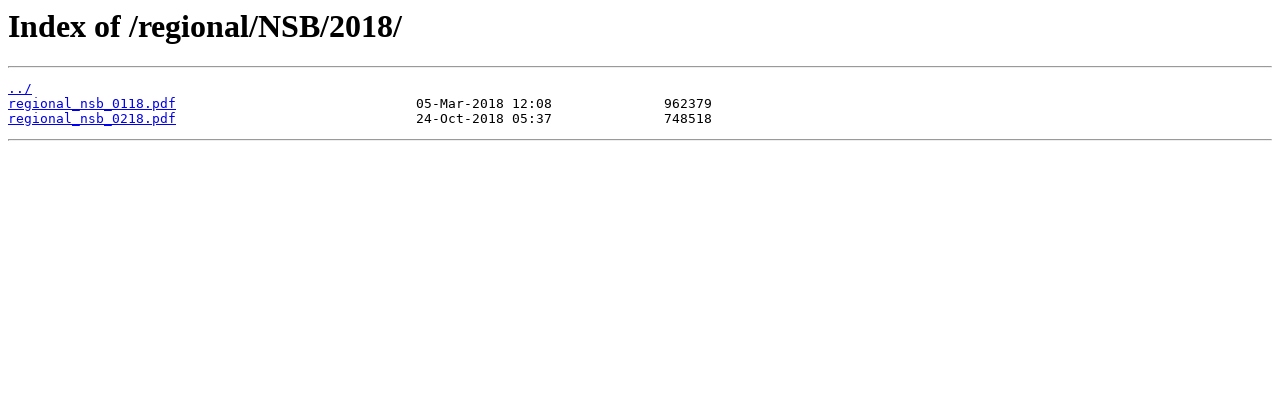

--- FILE ---
content_type: text/html
request_url: https://doku.iab.de/regional/NSB/2018/
body_size: 435
content:
<html>
<head><title>Index of /regional/NSB/2018/</title></head>
<body>
<h1>Index of /regional/NSB/2018/</h1><hr><pre><a href="../">../</a>
<a href="regional_nsb_0118.pdf">regional_nsb_0118.pdf</a>                              05-Mar-2018 12:08              962379
<a href="regional_nsb_0218.pdf">regional_nsb_0218.pdf</a>                              24-Oct-2018 05:37              748518
</pre><hr></body>
</html>
